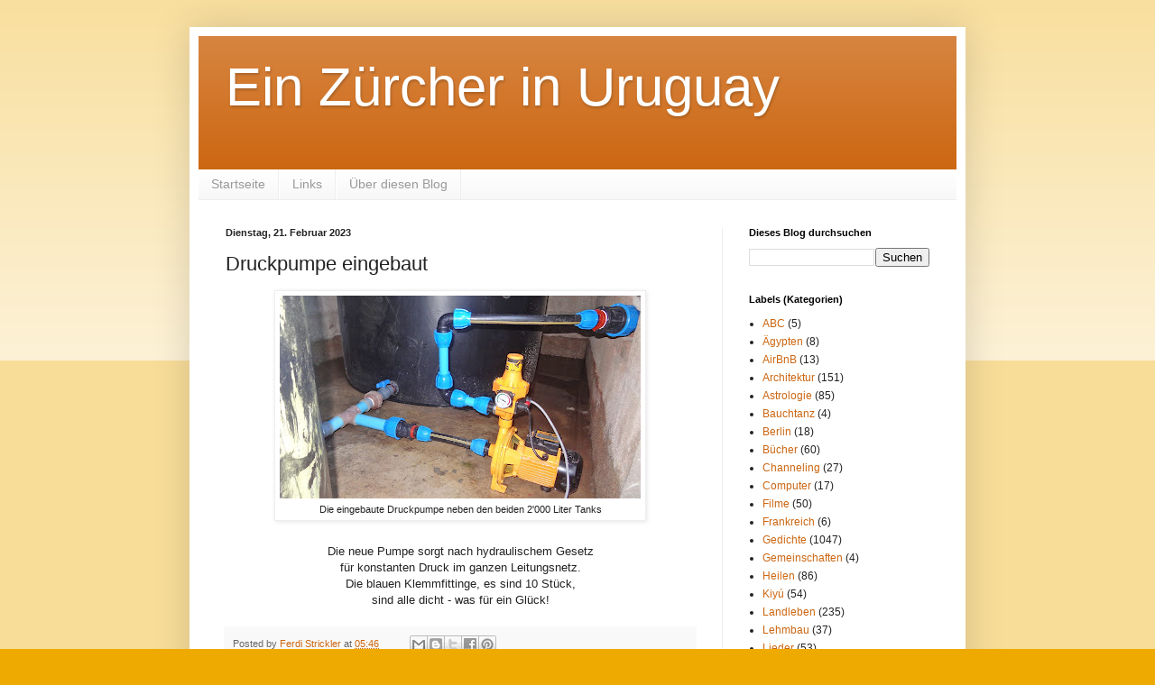

--- FILE ---
content_type: text/html; charset=UTF-8
request_url: https://zueriuruguay.blogspot.com/2023/02/druckpumpe-eingebaut.html
body_size: 11366
content:
<!DOCTYPE html>
<html class='v2' dir='ltr' lang='de'>
<head>
<link href='https://www.blogger.com/static/v1/widgets/335934321-css_bundle_v2.css' rel='stylesheet' type='text/css'/>
<meta content='width=1100' name='viewport'/>
<meta content='text/html; charset=UTF-8' http-equiv='Content-Type'/>
<meta content='blogger' name='generator'/>
<link href='https://zueriuruguay.blogspot.com/favicon.ico' rel='icon' type='image/x-icon'/>
<link href='https://zueriuruguay.blogspot.com/2023/02/druckpumpe-eingebaut.html' rel='canonical'/>
<link rel="alternate" type="application/atom+xml" title="Ein Zürcher in Uruguay - Atom" href="https://zueriuruguay.blogspot.com/feeds/posts/default" />
<link rel="alternate" type="application/rss+xml" title="Ein Zürcher in Uruguay - RSS" href="https://zueriuruguay.blogspot.com/feeds/posts/default?alt=rss" />
<link rel="service.post" type="application/atom+xml" title="Ein Zürcher in Uruguay - Atom" href="https://www.blogger.com/feeds/4914191015425277965/posts/default" />

<link rel="alternate" type="application/atom+xml" title="Ein Zürcher in Uruguay - Atom" href="https://zueriuruguay.blogspot.com/feeds/5438234097115351271/comments/default" />
<!--Can't find substitution for tag [blog.ieCssRetrofitLinks]-->
<link href='https://blogger.googleusercontent.com/img/b/R29vZ2xl/AVvXsEiuywRvStcJOTBFUs_7sLONdHhZqaip9HDHTYFPDyWz00dUqs-zWsGIdhvTIxy7aFAeSj2rxxNgm0V9HdoPl_06rdb8aXBTCvudXlCcPg9wOlLld0GACtuKatg6bAPidXAHirSfJjt-G7NClj7YXRIK2iZI8UNKYCFn6hlGGf30PH8i05Vy-sD5yLns/w400-h225/Druckpumpe.jpg' rel='image_src'/>
<meta content='https://zueriuruguay.blogspot.com/2023/02/druckpumpe-eingebaut.html' property='og:url'/>
<meta content='Druckpumpe eingebaut' property='og:title'/>
<meta content='Die eingebaute Druckpumpe neben den beiden 2&#39;000 Liter Tanks Die neue Pumpe sorgt nach hydraulischem Gesetz für konstanten Druck im ganzen L...' property='og:description'/>
<meta content='https://blogger.googleusercontent.com/img/b/R29vZ2xl/AVvXsEiuywRvStcJOTBFUs_7sLONdHhZqaip9HDHTYFPDyWz00dUqs-zWsGIdhvTIxy7aFAeSj2rxxNgm0V9HdoPl_06rdb8aXBTCvudXlCcPg9wOlLld0GACtuKatg6bAPidXAHirSfJjt-G7NClj7YXRIK2iZI8UNKYCFn6hlGGf30PH8i05Vy-sD5yLns/w1200-h630-p-k-no-nu/Druckpumpe.jpg' property='og:image'/>
<title>Ein Zürcher in Uruguay: Druckpumpe eingebaut</title>
<style id='page-skin-1' type='text/css'><!--
/*
-----------------------------------------------
Blogger Template Style
Name:     Simple
Designer: Blogger
URL:      www.blogger.com
----------------------------------------------- */
/* Content
----------------------------------------------- */
body {
font: normal normal 12px Arial, Tahoma, Helvetica, FreeSans, sans-serif;
color: #222222;
background: #eeaa00 none repeat scroll top left;
padding: 0 40px 40px 40px;
}
html body .region-inner {
min-width: 0;
max-width: 100%;
width: auto;
}
h2 {
font-size: 22px;
}
a:link {
text-decoration:none;
color: #cc6611;
}
a:visited {
text-decoration:none;
color: #888888;
}
a:hover {
text-decoration:underline;
color: #ff9900;
}
.body-fauxcolumn-outer .fauxcolumn-inner {
background: transparent url(https://resources.blogblog.com/blogblog/data/1kt/simple/body_gradient_tile_light.png) repeat scroll top left;
_background-image: none;
}
.body-fauxcolumn-outer .cap-top {
position: absolute;
z-index: 1;
height: 400px;
width: 100%;
}
.body-fauxcolumn-outer .cap-top .cap-left {
width: 100%;
background: transparent url(https://resources.blogblog.com/blogblog/data/1kt/simple/gradients_light.png) repeat-x scroll top left;
_background-image: none;
}
.content-outer {
-moz-box-shadow: 0 0 40px rgba(0, 0, 0, .15);
-webkit-box-shadow: 0 0 5px rgba(0, 0, 0, .15);
-goog-ms-box-shadow: 0 0 10px #333333;
box-shadow: 0 0 40px rgba(0, 0, 0, .15);
margin-bottom: 1px;
}
.content-inner {
padding: 10px 10px;
}
.content-inner {
background-color: #ffffff;
}
/* Header
----------------------------------------------- */
.header-outer {
background: #cc6611 url(https://resources.blogblog.com/blogblog/data/1kt/simple/gradients_light.png) repeat-x scroll 0 -400px;
_background-image: none;
}
.Header h1 {
font: normal normal 60px Arial, Tahoma, Helvetica, FreeSans, sans-serif;
color: #ffffff;
text-shadow: 1px 2px 3px rgba(0, 0, 0, .2);
}
.Header h1 a {
color: #ffffff;
}
.Header .description {
font-size: 140%;
color: #ffffff;
}
.header-inner .Header .titlewrapper {
padding: 22px 30px;
}
.header-inner .Header .descriptionwrapper {
padding: 0 30px;
}
/* Tabs
----------------------------------------------- */
.tabs-inner .section:first-child {
border-top: 0 solid #eeeeee;
}
.tabs-inner .section:first-child ul {
margin-top: -0;
border-top: 0 solid #eeeeee;
border-left: 0 solid #eeeeee;
border-right: 0 solid #eeeeee;
}
.tabs-inner .widget ul {
background: #f5f5f5 url(https://resources.blogblog.com/blogblog/data/1kt/simple/gradients_light.png) repeat-x scroll 0 -800px;
_background-image: none;
border-bottom: 1px solid #eeeeee;
margin-top: 0;
margin-left: -30px;
margin-right: -30px;
}
.tabs-inner .widget li a {
display: inline-block;
padding: .6em 1em;
font: normal normal 14px Arial, Tahoma, Helvetica, FreeSans, sans-serif;
color: #999999;
border-left: 1px solid #ffffff;
border-right: 1px solid #eeeeee;
}
.tabs-inner .widget li:first-child a {
border-left: none;
}
.tabs-inner .widget li.selected a, .tabs-inner .widget li a:hover {
color: #000000;
background-color: #eeeeee;
text-decoration: none;
}
/* Columns
----------------------------------------------- */
.main-outer {
border-top: 0 solid #eeeeee;
}
.fauxcolumn-left-outer .fauxcolumn-inner {
border-right: 1px solid #eeeeee;
}
.fauxcolumn-right-outer .fauxcolumn-inner {
border-left: 1px solid #eeeeee;
}
/* Headings
----------------------------------------------- */
div.widget > h2,
div.widget h2.title {
margin: 0 0 1em 0;
font: normal bold 11px Arial, Tahoma, Helvetica, FreeSans, sans-serif;
color: #000000;
}
/* Widgets
----------------------------------------------- */
.widget .zippy {
color: #999999;
text-shadow: 2px 2px 1px rgba(0, 0, 0, .1);
}
.widget .popular-posts ul {
list-style: none;
}
/* Posts
----------------------------------------------- */
h2.date-header {
font: normal bold 11px Arial, Tahoma, Helvetica, FreeSans, sans-serif;
}
.date-header span {
background-color: transparent;
color: #222222;
padding: inherit;
letter-spacing: inherit;
margin: inherit;
}
.main-inner {
padding-top: 30px;
padding-bottom: 30px;
}
.main-inner .column-center-inner {
padding: 0 15px;
}
.main-inner .column-center-inner .section {
margin: 0 15px;
}
.post {
margin: 0 0 25px 0;
}
h3.post-title, .comments h4 {
font: normal normal 22px Arial, Tahoma, Helvetica, FreeSans, sans-serif;
margin: .75em 0 0;
}
.post-body {
font-size: 110%;
line-height: 1.4;
position: relative;
}
.post-body img, .post-body .tr-caption-container, .Profile img, .Image img,
.BlogList .item-thumbnail img {
padding: 2px;
background: #ffffff;
border: 1px solid #eeeeee;
-moz-box-shadow: 1px 1px 5px rgba(0, 0, 0, .1);
-webkit-box-shadow: 1px 1px 5px rgba(0, 0, 0, .1);
box-shadow: 1px 1px 5px rgba(0, 0, 0, .1);
}
.post-body img, .post-body .tr-caption-container {
padding: 5px;
}
.post-body .tr-caption-container {
color: #222222;
}
.post-body .tr-caption-container img {
padding: 0;
background: transparent;
border: none;
-moz-box-shadow: 0 0 0 rgba(0, 0, 0, .1);
-webkit-box-shadow: 0 0 0 rgba(0, 0, 0, .1);
box-shadow: 0 0 0 rgba(0, 0, 0, .1);
}
.post-header {
margin: 0 0 1.5em;
line-height: 1.6;
font-size: 90%;
}
.post-footer {
margin: 20px -2px 0;
padding: 5px 10px;
color: #666666;
background-color: #f9f9f9;
border-bottom: 1px solid #eeeeee;
line-height: 1.6;
font-size: 90%;
}
#comments .comment-author {
padding-top: 1.5em;
border-top: 1px solid #eeeeee;
background-position: 0 1.5em;
}
#comments .comment-author:first-child {
padding-top: 0;
border-top: none;
}
.avatar-image-container {
margin: .2em 0 0;
}
#comments .avatar-image-container img {
border: 1px solid #eeeeee;
}
/* Comments
----------------------------------------------- */
.comments .comments-content .icon.blog-author {
background-repeat: no-repeat;
background-image: url([data-uri]);
}
.comments .comments-content .loadmore a {
border-top: 1px solid #999999;
border-bottom: 1px solid #999999;
}
.comments .comment-thread.inline-thread {
background-color: #f9f9f9;
}
.comments .continue {
border-top: 2px solid #999999;
}
/* Accents
---------------------------------------------- */
.section-columns td.columns-cell {
border-left: 1px solid #eeeeee;
}
.blog-pager {
background: transparent none no-repeat scroll top center;
}
.blog-pager-older-link, .home-link,
.blog-pager-newer-link {
background-color: #ffffff;
padding: 5px;
}
.footer-outer {
border-top: 0 dashed #bbbbbb;
}
/* Mobile
----------------------------------------------- */
body.mobile  {
background-size: auto;
}
.mobile .body-fauxcolumn-outer {
background: transparent none repeat scroll top left;
}
.mobile .body-fauxcolumn-outer .cap-top {
background-size: 100% auto;
}
.mobile .content-outer {
-webkit-box-shadow: 0 0 3px rgba(0, 0, 0, .15);
box-shadow: 0 0 3px rgba(0, 0, 0, .15);
}
.mobile .tabs-inner .widget ul {
margin-left: 0;
margin-right: 0;
}
.mobile .post {
margin: 0;
}
.mobile .main-inner .column-center-inner .section {
margin: 0;
}
.mobile .date-header span {
padding: 0.1em 10px;
margin: 0 -10px;
}
.mobile h3.post-title {
margin: 0;
}
.mobile .blog-pager {
background: transparent none no-repeat scroll top center;
}
.mobile .footer-outer {
border-top: none;
}
.mobile .main-inner, .mobile .footer-inner {
background-color: #ffffff;
}
.mobile-index-contents {
color: #222222;
}
.mobile-link-button {
background-color: #cc6611;
}
.mobile-link-button a:link, .mobile-link-button a:visited {
color: #ffffff;
}
.mobile .tabs-inner .section:first-child {
border-top: none;
}
.mobile .tabs-inner .PageList .widget-content {
background-color: #eeeeee;
color: #000000;
border-top: 1px solid #eeeeee;
border-bottom: 1px solid #eeeeee;
}
.mobile .tabs-inner .PageList .widget-content .pagelist-arrow {
border-left: 1px solid #eeeeee;
}

--></style>
<style id='template-skin-1' type='text/css'><!--
body {
min-width: 860px;
}
.content-outer, .content-fauxcolumn-outer, .region-inner {
min-width: 860px;
max-width: 860px;
_width: 860px;
}
.main-inner .columns {
padding-left: 0px;
padding-right: 260px;
}
.main-inner .fauxcolumn-center-outer {
left: 0px;
right: 260px;
/* IE6 does not respect left and right together */
_width: expression(this.parentNode.offsetWidth -
parseInt("0px") -
parseInt("260px") + 'px');
}
.main-inner .fauxcolumn-left-outer {
width: 0px;
}
.main-inner .fauxcolumn-right-outer {
width: 260px;
}
.main-inner .column-left-outer {
width: 0px;
right: 100%;
margin-left: -0px;
}
.main-inner .column-right-outer {
width: 260px;
margin-right: -260px;
}
#layout {
min-width: 0;
}
#layout .content-outer {
min-width: 0;
width: 800px;
}
#layout .region-inner {
min-width: 0;
width: auto;
}
body#layout div.add_widget {
padding: 8px;
}
body#layout div.add_widget a {
margin-left: 32px;
}
--></style>
<link href='https://www.blogger.com/dyn-css/authorization.css?targetBlogID=4914191015425277965&amp;zx=9f5ed96d-8d67-41a9-961e-d81548cc09f2' media='none' onload='if(media!=&#39;all&#39;)media=&#39;all&#39;' rel='stylesheet'/><noscript><link href='https://www.blogger.com/dyn-css/authorization.css?targetBlogID=4914191015425277965&amp;zx=9f5ed96d-8d67-41a9-961e-d81548cc09f2' rel='stylesheet'/></noscript>
<meta name='google-adsense-platform-account' content='ca-host-pub-1556223355139109'/>
<meta name='google-adsense-platform-domain' content='blogspot.com'/>

</head>
<body class='loading variant-bold'>
<div class='navbar no-items section' id='navbar' name='Navbar'>
</div>
<div class='body-fauxcolumns'>
<div class='fauxcolumn-outer body-fauxcolumn-outer'>
<div class='cap-top'>
<div class='cap-left'></div>
<div class='cap-right'></div>
</div>
<div class='fauxborder-left'>
<div class='fauxborder-right'></div>
<div class='fauxcolumn-inner'>
</div>
</div>
<div class='cap-bottom'>
<div class='cap-left'></div>
<div class='cap-right'></div>
</div>
</div>
</div>
<div class='content'>
<div class='content-fauxcolumns'>
<div class='fauxcolumn-outer content-fauxcolumn-outer'>
<div class='cap-top'>
<div class='cap-left'></div>
<div class='cap-right'></div>
</div>
<div class='fauxborder-left'>
<div class='fauxborder-right'></div>
<div class='fauxcolumn-inner'>
</div>
</div>
<div class='cap-bottom'>
<div class='cap-left'></div>
<div class='cap-right'></div>
</div>
</div>
</div>
<div class='content-outer'>
<div class='content-cap-top cap-top'>
<div class='cap-left'></div>
<div class='cap-right'></div>
</div>
<div class='fauxborder-left content-fauxborder-left'>
<div class='fauxborder-right content-fauxborder-right'></div>
<div class='content-inner'>
<header>
<div class='header-outer'>
<div class='header-cap-top cap-top'>
<div class='cap-left'></div>
<div class='cap-right'></div>
</div>
<div class='fauxborder-left header-fauxborder-left'>
<div class='fauxborder-right header-fauxborder-right'></div>
<div class='region-inner header-inner'>
<div class='header section' id='header' name='Header'><div class='widget Header' data-version='1' id='Header1'>
<div id='header-inner'>
<div class='titlewrapper'>
<h1 class='title'>
<a href='https://zueriuruguay.blogspot.com/'>
Ein Zürcher in Uruguay
</a>
</h1>
</div>
<div class='descriptionwrapper'>
<p class='description'><span>
</span></p>
</div>
</div>
</div></div>
</div>
</div>
<div class='header-cap-bottom cap-bottom'>
<div class='cap-left'></div>
<div class='cap-right'></div>
</div>
</div>
</header>
<div class='tabs-outer'>
<div class='tabs-cap-top cap-top'>
<div class='cap-left'></div>
<div class='cap-right'></div>
</div>
<div class='fauxborder-left tabs-fauxborder-left'>
<div class='fauxborder-right tabs-fauxborder-right'></div>
<div class='region-inner tabs-inner'>
<div class='tabs section' id='crosscol' name='Spaltenübergreifend'><div class='widget PageList' data-version='1' id='PageList1'>
<h2>Seiten</h2>
<div class='widget-content'>
<ul>
<li>
<a href='https://zueriuruguay.blogspot.com/'>Startseite</a>
</li>
<li>
<a href='https://zueriuruguay.blogspot.com/p/blog-page.html'>Links</a>
</li>
<li>
<a href='https://zueriuruguay.blogspot.com/p/blog-page_4.html'>Über diesen Blog</a>
</li>
</ul>
<div class='clear'></div>
</div>
</div></div>
<div class='tabs no-items section' id='crosscol-overflow' name='Cross-Column 2'></div>
</div>
</div>
<div class='tabs-cap-bottom cap-bottom'>
<div class='cap-left'></div>
<div class='cap-right'></div>
</div>
</div>
<div class='main-outer'>
<div class='main-cap-top cap-top'>
<div class='cap-left'></div>
<div class='cap-right'></div>
</div>
<div class='fauxborder-left main-fauxborder-left'>
<div class='fauxborder-right main-fauxborder-right'></div>
<div class='region-inner main-inner'>
<div class='columns fauxcolumns'>
<div class='fauxcolumn-outer fauxcolumn-center-outer'>
<div class='cap-top'>
<div class='cap-left'></div>
<div class='cap-right'></div>
</div>
<div class='fauxborder-left'>
<div class='fauxborder-right'></div>
<div class='fauxcolumn-inner'>
</div>
</div>
<div class='cap-bottom'>
<div class='cap-left'></div>
<div class='cap-right'></div>
</div>
</div>
<div class='fauxcolumn-outer fauxcolumn-left-outer'>
<div class='cap-top'>
<div class='cap-left'></div>
<div class='cap-right'></div>
</div>
<div class='fauxborder-left'>
<div class='fauxborder-right'></div>
<div class='fauxcolumn-inner'>
</div>
</div>
<div class='cap-bottom'>
<div class='cap-left'></div>
<div class='cap-right'></div>
</div>
</div>
<div class='fauxcolumn-outer fauxcolumn-right-outer'>
<div class='cap-top'>
<div class='cap-left'></div>
<div class='cap-right'></div>
</div>
<div class='fauxborder-left'>
<div class='fauxborder-right'></div>
<div class='fauxcolumn-inner'>
</div>
</div>
<div class='cap-bottom'>
<div class='cap-left'></div>
<div class='cap-right'></div>
</div>
</div>
<!-- corrects IE6 width calculation -->
<div class='columns-inner'>
<div class='column-center-outer'>
<div class='column-center-inner'>
<div class='main section' id='main' name='Hauptbereich'><div class='widget Blog' data-version='1' id='Blog1'>
<div class='blog-posts hfeed'>

          <div class="date-outer">
        
<h2 class='date-header'><span>Dienstag, 21. Februar 2023</span></h2>

          <div class="date-posts">
        
<div class='post-outer'>
<div class='post hentry uncustomized-post-template' itemprop='blogPost' itemscope='itemscope' itemtype='http://schema.org/BlogPosting'>
<meta content='https://blogger.googleusercontent.com/img/b/R29vZ2xl/AVvXsEiuywRvStcJOTBFUs_7sLONdHhZqaip9HDHTYFPDyWz00dUqs-zWsGIdhvTIxy7aFAeSj2rxxNgm0V9HdoPl_06rdb8aXBTCvudXlCcPg9wOlLld0GACtuKatg6bAPidXAHirSfJjt-G7NClj7YXRIK2iZI8UNKYCFn6hlGGf30PH8i05Vy-sD5yLns/w400-h225/Druckpumpe.jpg' itemprop='image_url'/>
<meta content='4914191015425277965' itemprop='blogId'/>
<meta content='5438234097115351271' itemprop='postId'/>
<a name='5438234097115351271'></a>
<h3 class='post-title entry-title' itemprop='name'>
Druckpumpe eingebaut
</h3>
<div class='post-header'>
<div class='post-header-line-1'></div>
</div>
<div class='post-body entry-content' id='post-body-5438234097115351271' itemprop='description articleBody'>
<div><table align="center" cellpadding="0" cellspacing="0" class="tr-caption-container" style="margin-left: auto; margin-right: auto;"><tbody><tr><td style="text-align: center;"><a href="https://blogger.googleusercontent.com/img/b/R29vZ2xl/AVvXsEiuywRvStcJOTBFUs_7sLONdHhZqaip9HDHTYFPDyWz00dUqs-zWsGIdhvTIxy7aFAeSj2rxxNgm0V9HdoPl_06rdb8aXBTCvudXlCcPg9wOlLld0GACtuKatg6bAPidXAHirSfJjt-G7NClj7YXRIK2iZI8UNKYCFn6hlGGf30PH8i05Vy-sD5yLns/s1920/Druckpumpe.jpg" style="margin-left: auto; margin-right: auto;"><img border="0" data-original-height="1080" data-original-width="1920" height="225" src="https://blogger.googleusercontent.com/img/b/R29vZ2xl/AVvXsEiuywRvStcJOTBFUs_7sLONdHhZqaip9HDHTYFPDyWz00dUqs-zWsGIdhvTIxy7aFAeSj2rxxNgm0V9HdoPl_06rdb8aXBTCvudXlCcPg9wOlLld0GACtuKatg6bAPidXAHirSfJjt-G7NClj7YXRIK2iZI8UNKYCFn6hlGGf30PH8i05Vy-sD5yLns/w400-h225/Druckpumpe.jpg" width="400" /></a></td></tr><tr><td class="tr-caption" style="text-align: center;">Die eingebaute Druckpumpe neben den beiden 2'000 Liter Tanks<br /></td></tr></tbody></table><br /></div><div style="text-align: center;">Die neue Pumpe sorgt nach hydraulischem Gesetz<br />für konstanten Druck im ganzen Leitungsnetz.<br />Die blauen Klemmfittinge, es sind 10 Stück,<br />sind alle dicht - was für ein Glück!<br /></div><div><p></p></div>
<div style='clear: both;'></div>
</div>
<div class='post-footer'>
<div class='post-footer-line post-footer-line-1'>
<span class='post-author vcard'>
Posted by
<span class='fn' itemprop='author' itemscope='itemscope' itemtype='http://schema.org/Person'>
<meta content='https://www.blogger.com/profile/03898855366149446495' itemprop='url'/>
<a class='g-profile' href='https://www.blogger.com/profile/03898855366149446495' rel='author' title='author profile'>
<span itemprop='name'>Ferdi Strickler</span>
</a>
</span>
</span>
<span class='post-timestamp'>
at
<meta content='https://zueriuruguay.blogspot.com/2023/02/druckpumpe-eingebaut.html' itemprop='url'/>
<a class='timestamp-link' href='https://zueriuruguay.blogspot.com/2023/02/druckpumpe-eingebaut.html' rel='bookmark' title='permanent link'><abbr class='published' itemprop='datePublished' title='2023-02-21T05:46:00-03:00'>05:46</abbr></a>
</span>
<span class='post-comment-link'>
</span>
<span class='post-icons'>
</span>
<div class='post-share-buttons goog-inline-block'>
<a class='goog-inline-block share-button sb-email' href='https://www.blogger.com/share-post.g?blogID=4914191015425277965&postID=5438234097115351271&target=email' target='_blank' title='Diesen Post per E-Mail versenden'><span class='share-button-link-text'>Diesen Post per E-Mail versenden</span></a><a class='goog-inline-block share-button sb-blog' href='https://www.blogger.com/share-post.g?blogID=4914191015425277965&postID=5438234097115351271&target=blog' onclick='window.open(this.href, "_blank", "height=270,width=475"); return false;' target='_blank' title='BlogThis!'><span class='share-button-link-text'>BlogThis!</span></a><a class='goog-inline-block share-button sb-twitter' href='https://www.blogger.com/share-post.g?blogID=4914191015425277965&postID=5438234097115351271&target=twitter' target='_blank' title='Auf X teilen'><span class='share-button-link-text'>Auf X teilen</span></a><a class='goog-inline-block share-button sb-facebook' href='https://www.blogger.com/share-post.g?blogID=4914191015425277965&postID=5438234097115351271&target=facebook' onclick='window.open(this.href, "_blank", "height=430,width=640"); return false;' target='_blank' title='In Facebook freigeben'><span class='share-button-link-text'>In Facebook freigeben</span></a><a class='goog-inline-block share-button sb-pinterest' href='https://www.blogger.com/share-post.g?blogID=4914191015425277965&postID=5438234097115351271&target=pinterest' target='_blank' title='Auf Pinterest teilen'><span class='share-button-link-text'>Auf Pinterest teilen</span></a>
</div>
</div>
<div class='post-footer-line post-footer-line-2'>
<span class='post-labels'>
</span>
</div>
<div class='post-footer-line post-footer-line-3'>
<span class='post-location'>
</span>
</div>
</div>
</div>
<div class='comments' id='comments'>
<a name='comments'></a>
<h4>Keine Kommentare:</h4>
<div id='Blog1_comments-block-wrapper'>
<dl class='avatar-comment-indent' id='comments-block'>
</dl>
</div>
<p class='comment-footer'>
<div class='comment-form'>
<a name='comment-form'></a>
<h4 id='comment-post-message'>Kommentar veröffentlichen</h4>
<p>
</p>
<a href='https://www.blogger.com/comment/frame/4914191015425277965?po=5438234097115351271&hl=de&saa=85391&origin=https://zueriuruguay.blogspot.com' id='comment-editor-src'></a>
<iframe allowtransparency='true' class='blogger-iframe-colorize blogger-comment-from-post' frameborder='0' height='410px' id='comment-editor' name='comment-editor' src='' width='100%'></iframe>
<script src='https://www.blogger.com/static/v1/jsbin/2830521187-comment_from_post_iframe.js' type='text/javascript'></script>
<script type='text/javascript'>
      BLOG_CMT_createIframe('https://www.blogger.com/rpc_relay.html');
    </script>
</div>
</p>
</div>
</div>

        </div></div>
      
</div>
<div class='blog-pager' id='blog-pager'>
<span id='blog-pager-newer-link'>
<a class='blog-pager-newer-link' href='https://zueriuruguay.blogspot.com/2023/02/polines-de-eucalipto.html' id='Blog1_blog-pager-newer-link' title='Neuerer Post'>Neuerer Post</a>
</span>
<span id='blog-pager-older-link'>
<a class='blog-pager-older-link' href='https://zueriuruguay.blogspot.com/2023/02/tieftrancemedium-beatrice-brunner.html' id='Blog1_blog-pager-older-link' title='Älterer Post'>Älterer Post</a>
</span>
<a class='home-link' href='https://zueriuruguay.blogspot.com/'>Startseite</a>
</div>
<div class='clear'></div>
<div class='post-feeds'>
<div class='feed-links'>
Abonnieren
<a class='feed-link' href='https://zueriuruguay.blogspot.com/feeds/5438234097115351271/comments/default' target='_blank' type='application/atom+xml'>Kommentare zum Post (Atom)</a>
</div>
</div>
</div></div>
</div>
</div>
<div class='column-left-outer'>
<div class='column-left-inner'>
<aside>
</aside>
</div>
</div>
<div class='column-right-outer'>
<div class='column-right-inner'>
<aside>
<div class='sidebar section' id='sidebar-right-1'><div class='widget BlogSearch' data-version='1' id='BlogSearch1'>
<h2 class='title'>Dieses Blog durchsuchen</h2>
<div class='widget-content'>
<div id='BlogSearch1_form'>
<form action='https://zueriuruguay.blogspot.com/search' class='gsc-search-box' target='_top'>
<table cellpadding='0' cellspacing='0' class='gsc-search-box'>
<tbody>
<tr>
<td class='gsc-input'>
<input autocomplete='off' class='gsc-input' name='q' size='10' title='search' type='text' value=''/>
</td>
<td class='gsc-search-button'>
<input class='gsc-search-button' title='search' type='submit' value='Suchen'/>
</td>
</tr>
</tbody>
</table>
</form>
</div>
</div>
<div class='clear'></div>
</div><div class='widget Label' data-version='1' id='Label1'>
<h2>Labels (Kategorien)</h2>
<div class='widget-content list-label-widget-content'>
<ul>
<li>
<a dir='ltr' href='https://zueriuruguay.blogspot.com/search/label/ABC'>ABC</a>
<span dir='ltr'>(5)</span>
</li>
<li>
<a dir='ltr' href='https://zueriuruguay.blogspot.com/search/label/%C3%84gypten'>Ägypten</a>
<span dir='ltr'>(8)</span>
</li>
<li>
<a dir='ltr' href='https://zueriuruguay.blogspot.com/search/label/AirBnB'>AirBnB</a>
<span dir='ltr'>(13)</span>
</li>
<li>
<a dir='ltr' href='https://zueriuruguay.blogspot.com/search/label/Architektur'>Architektur</a>
<span dir='ltr'>(151)</span>
</li>
<li>
<a dir='ltr' href='https://zueriuruguay.blogspot.com/search/label/Astrologie'>Astrologie</a>
<span dir='ltr'>(85)</span>
</li>
<li>
<a dir='ltr' href='https://zueriuruguay.blogspot.com/search/label/Bauchtanz'>Bauchtanz</a>
<span dir='ltr'>(4)</span>
</li>
<li>
<a dir='ltr' href='https://zueriuruguay.blogspot.com/search/label/Berlin'>Berlin</a>
<span dir='ltr'>(18)</span>
</li>
<li>
<a dir='ltr' href='https://zueriuruguay.blogspot.com/search/label/B%C3%BCcher'>Bücher</a>
<span dir='ltr'>(60)</span>
</li>
<li>
<a dir='ltr' href='https://zueriuruguay.blogspot.com/search/label/Channeling'>Channeling</a>
<span dir='ltr'>(27)</span>
</li>
<li>
<a dir='ltr' href='https://zueriuruguay.blogspot.com/search/label/Computer'>Computer</a>
<span dir='ltr'>(17)</span>
</li>
<li>
<a dir='ltr' href='https://zueriuruguay.blogspot.com/search/label/Filme'>Filme</a>
<span dir='ltr'>(50)</span>
</li>
<li>
<a dir='ltr' href='https://zueriuruguay.blogspot.com/search/label/Frankreich'>Frankreich</a>
<span dir='ltr'>(6)</span>
</li>
<li>
<a dir='ltr' href='https://zueriuruguay.blogspot.com/search/label/Gedichte'>Gedichte</a>
<span dir='ltr'>(1047)</span>
</li>
<li>
<a dir='ltr' href='https://zueriuruguay.blogspot.com/search/label/Gemeinschaften'>Gemeinschaften</a>
<span dir='ltr'>(4)</span>
</li>
<li>
<a dir='ltr' href='https://zueriuruguay.blogspot.com/search/label/Heilen'>Heilen</a>
<span dir='ltr'>(86)</span>
</li>
<li>
<a dir='ltr' href='https://zueriuruguay.blogspot.com/search/label/Kiy%C3%BA'>Kiyú</a>
<span dir='ltr'>(54)</span>
</li>
<li>
<a dir='ltr' href='https://zueriuruguay.blogspot.com/search/label/Landleben'>Landleben</a>
<span dir='ltr'>(235)</span>
</li>
<li>
<a dir='ltr' href='https://zueriuruguay.blogspot.com/search/label/Lehmbau'>Lehmbau</a>
<span dir='ltr'>(37)</span>
</li>
<li>
<a dir='ltr' href='https://zueriuruguay.blogspot.com/search/label/Lieder'>Lieder</a>
<span dir='ltr'>(53)</span>
</li>
<li>
<a dir='ltr' href='https://zueriuruguay.blogspot.com/search/label/M%C3%A4rli%20fum%20Ferdi'>Märli fum Ferdi</a>
<span dir='ltr'>(9)</span>
</li>
<li>
<a dir='ltr' href='https://zueriuruguay.blogspot.com/search/label/Meme'>Meme</a>
<span dir='ltr'>(11)</span>
</li>
<li>
<a dir='ltr' href='https://zueriuruguay.blogspot.com/search/label/Mexiko'>Mexiko</a>
<span dir='ltr'>(8)</span>
</li>
<li>
<a dir='ltr' href='https://zueriuruguay.blogspot.com/search/label/Montevideo'>Montevideo</a>
<span dir='ltr'>(35)</span>
</li>
<li>
<a dir='ltr' href='https://zueriuruguay.blogspot.com/search/label/Musik'>Musik</a>
<span dir='ltr'>(30)</span>
</li>
<li>
<a dir='ltr' href='https://zueriuruguay.blogspot.com/search/label/Permakultur'>Permakultur</a>
<span dir='ltr'>(150)</span>
</li>
<li>
<a dir='ltr' href='https://zueriuruguay.blogspot.com/search/label/Pflanzen'>Pflanzen</a>
<span dir='ltr'>(91)</span>
</li>
<li>
<a dir='ltr' href='https://zueriuruguay.blogspot.com/search/label/Philosophie'>Philosophie</a>
<span dir='ltr'>(241)</span>
</li>
<li>
<a dir='ltr' href='https://zueriuruguay.blogspot.com/search/label/Restaurant'>Restaurant</a>
<span dir='ltr'>(40)</span>
</li>
<li>
<a dir='ltr' href='https://zueriuruguay.blogspot.com/search/label/Rezepte'>Rezepte</a>
<span dir='ltr'>(42)</span>
</li>
<li>
<a dir='ltr' href='https://zueriuruguay.blogspot.com/search/label/Schweiz'>Schweiz</a>
<span dir='ltr'>(25)</span>
</li>
<li>
<a dir='ltr' href='https://zueriuruguay.blogspot.com/search/label/Spanisch'>Spanisch</a>
<span dir='ltr'>(15)</span>
</li>
<li>
<a dir='ltr' href='https://zueriuruguay.blogspot.com/search/label/Tanzen'>Tanzen</a>
<span dir='ltr'>(22)</span>
</li>
<li>
<a dir='ltr' href='https://zueriuruguay.blogspot.com/search/label/Technik'>Technik</a>
<span dir='ltr'>(240)</span>
</li>
<li>
<a dir='ltr' href='https://zueriuruguay.blogspot.com/search/label/Tr%C3%A4ume'>Träume</a>
<span dir='ltr'>(24)</span>
</li>
<li>
<a dir='ltr' href='https://zueriuruguay.blogspot.com/search/label/Uruguay'>Uruguay</a>
<span dir='ltr'>(72)</span>
</li>
<li>
<a dir='ltr' href='https://zueriuruguay.blogspot.com/search/label/USA'>USA</a>
<span dir='ltr'>(9)</span>
</li>
<li>
<a dir='ltr' href='https://zueriuruguay.blogspot.com/search/label/Verschw%C3%B6rungstheorie'>Verschwörungstheorie</a>
<span dir='ltr'>(32)</span>
</li>
<li>
<a dir='ltr' href='https://zueriuruguay.blogspot.com/search/label/WorkAway'>WorkAway</a>
<span dir='ltr'>(30)</span>
</li>
<li>
<a dir='ltr' href='https://zueriuruguay.blogspot.com/search/label/Yoga'>Yoga</a>
<span dir='ltr'>(30)</span>
</li>
<li>
<a dir='ltr' href='https://zueriuruguay.blogspot.com/search/label/Z%C3%BCrich'>Zürich</a>
<span dir='ltr'>(26)</span>
</li>
</ul>
<div class='clear'></div>
</div>
</div><div class='widget BlogArchive' data-version='1' id='BlogArchive1'>
<h2>Blog-Archiv</h2>
<div class='widget-content'>
<div id='ArchiveList'>
<div id='BlogArchive1_ArchiveList'>
<ul class='hierarchy'>
<li class='archivedate collapsed'>
<a class='toggle' href='javascript:void(0)'>
<span class='zippy'>

        &#9658;&#160;
      
</span>
</a>
<a class='post-count-link' href='https://zueriuruguay.blogspot.com/2026/'>
2026
</a>
<span class='post-count' dir='ltr'>(4)</span>
<ul class='hierarchy'>
<li class='archivedate collapsed'>
<a class='toggle' href='javascript:void(0)'>
<span class='zippy'>

        &#9658;&#160;
      
</span>
</a>
<a class='post-count-link' href='https://zueriuruguay.blogspot.com/2026/01/'>
Januar 2026
</a>
<span class='post-count' dir='ltr'>(4)</span>
</li>
</ul>
</li>
</ul>
<ul class='hierarchy'>
<li class='archivedate collapsed'>
<a class='toggle' href='javascript:void(0)'>
<span class='zippy'>

        &#9658;&#160;
      
</span>
</a>
<a class='post-count-link' href='https://zueriuruguay.blogspot.com/2025/'>
2025
</a>
<span class='post-count' dir='ltr'>(126)</span>
<ul class='hierarchy'>
<li class='archivedate collapsed'>
<a class='toggle' href='javascript:void(0)'>
<span class='zippy'>

        &#9658;&#160;
      
</span>
</a>
<a class='post-count-link' href='https://zueriuruguay.blogspot.com/2025/12/'>
Dezember 2025
</a>
<span class='post-count' dir='ltr'>(8)</span>
</li>
</ul>
<ul class='hierarchy'>
<li class='archivedate collapsed'>
<a class='toggle' href='javascript:void(0)'>
<span class='zippy'>

        &#9658;&#160;
      
</span>
</a>
<a class='post-count-link' href='https://zueriuruguay.blogspot.com/2025/11/'>
November 2025
</a>
<span class='post-count' dir='ltr'>(10)</span>
</li>
</ul>
<ul class='hierarchy'>
<li class='archivedate collapsed'>
<a class='toggle' href='javascript:void(0)'>
<span class='zippy'>

        &#9658;&#160;
      
</span>
</a>
<a class='post-count-link' href='https://zueriuruguay.blogspot.com/2025/10/'>
Oktober 2025
</a>
<span class='post-count' dir='ltr'>(12)</span>
</li>
</ul>
<ul class='hierarchy'>
<li class='archivedate collapsed'>
<a class='toggle' href='javascript:void(0)'>
<span class='zippy'>

        &#9658;&#160;
      
</span>
</a>
<a class='post-count-link' href='https://zueriuruguay.blogspot.com/2025/09/'>
September 2025
</a>
<span class='post-count' dir='ltr'>(14)</span>
</li>
</ul>
<ul class='hierarchy'>
<li class='archivedate collapsed'>
<a class='toggle' href='javascript:void(0)'>
<span class='zippy'>

        &#9658;&#160;
      
</span>
</a>
<a class='post-count-link' href='https://zueriuruguay.blogspot.com/2025/08/'>
August 2025
</a>
<span class='post-count' dir='ltr'>(8)</span>
</li>
</ul>
<ul class='hierarchy'>
<li class='archivedate collapsed'>
<a class='toggle' href='javascript:void(0)'>
<span class='zippy'>

        &#9658;&#160;
      
</span>
</a>
<a class='post-count-link' href='https://zueriuruguay.blogspot.com/2025/07/'>
Juli 2025
</a>
<span class='post-count' dir='ltr'>(9)</span>
</li>
</ul>
<ul class='hierarchy'>
<li class='archivedate collapsed'>
<a class='toggle' href='javascript:void(0)'>
<span class='zippy'>

        &#9658;&#160;
      
</span>
</a>
<a class='post-count-link' href='https://zueriuruguay.blogspot.com/2025/06/'>
Juni 2025
</a>
<span class='post-count' dir='ltr'>(15)</span>
</li>
</ul>
<ul class='hierarchy'>
<li class='archivedate collapsed'>
<a class='toggle' href='javascript:void(0)'>
<span class='zippy'>

        &#9658;&#160;
      
</span>
</a>
<a class='post-count-link' href='https://zueriuruguay.blogspot.com/2025/05/'>
Mai 2025
</a>
<span class='post-count' dir='ltr'>(12)</span>
</li>
</ul>
<ul class='hierarchy'>
<li class='archivedate collapsed'>
<a class='toggle' href='javascript:void(0)'>
<span class='zippy'>

        &#9658;&#160;
      
</span>
</a>
<a class='post-count-link' href='https://zueriuruguay.blogspot.com/2025/04/'>
April 2025
</a>
<span class='post-count' dir='ltr'>(11)</span>
</li>
</ul>
<ul class='hierarchy'>
<li class='archivedate collapsed'>
<a class='toggle' href='javascript:void(0)'>
<span class='zippy'>

        &#9658;&#160;
      
</span>
</a>
<a class='post-count-link' href='https://zueriuruguay.blogspot.com/2025/03/'>
März 2025
</a>
<span class='post-count' dir='ltr'>(9)</span>
</li>
</ul>
<ul class='hierarchy'>
<li class='archivedate collapsed'>
<a class='toggle' href='javascript:void(0)'>
<span class='zippy'>

        &#9658;&#160;
      
</span>
</a>
<a class='post-count-link' href='https://zueriuruguay.blogspot.com/2025/02/'>
Februar 2025
</a>
<span class='post-count' dir='ltr'>(10)</span>
</li>
</ul>
<ul class='hierarchy'>
<li class='archivedate collapsed'>
<a class='toggle' href='javascript:void(0)'>
<span class='zippy'>

        &#9658;&#160;
      
</span>
</a>
<a class='post-count-link' href='https://zueriuruguay.blogspot.com/2025/01/'>
Januar 2025
</a>
<span class='post-count' dir='ltr'>(8)</span>
</li>
</ul>
</li>
</ul>
<ul class='hierarchy'>
<li class='archivedate collapsed'>
<a class='toggle' href='javascript:void(0)'>
<span class='zippy'>

        &#9658;&#160;
      
</span>
</a>
<a class='post-count-link' href='https://zueriuruguay.blogspot.com/2024/'>
2024
</a>
<span class='post-count' dir='ltr'>(88)</span>
<ul class='hierarchy'>
<li class='archivedate collapsed'>
<a class='toggle' href='javascript:void(0)'>
<span class='zippy'>

        &#9658;&#160;
      
</span>
</a>
<a class='post-count-link' href='https://zueriuruguay.blogspot.com/2024/12/'>
Dezember 2024
</a>
<span class='post-count' dir='ltr'>(14)</span>
</li>
</ul>
<ul class='hierarchy'>
<li class='archivedate collapsed'>
<a class='toggle' href='javascript:void(0)'>
<span class='zippy'>

        &#9658;&#160;
      
</span>
</a>
<a class='post-count-link' href='https://zueriuruguay.blogspot.com/2024/11/'>
November 2024
</a>
<span class='post-count' dir='ltr'>(8)</span>
</li>
</ul>
<ul class='hierarchy'>
<li class='archivedate collapsed'>
<a class='toggle' href='javascript:void(0)'>
<span class='zippy'>

        &#9658;&#160;
      
</span>
</a>
<a class='post-count-link' href='https://zueriuruguay.blogspot.com/2024/10/'>
Oktober 2024
</a>
<span class='post-count' dir='ltr'>(15)</span>
</li>
</ul>
<ul class='hierarchy'>
<li class='archivedate collapsed'>
<a class='toggle' href='javascript:void(0)'>
<span class='zippy'>

        &#9658;&#160;
      
</span>
</a>
<a class='post-count-link' href='https://zueriuruguay.blogspot.com/2024/09/'>
September 2024
</a>
<span class='post-count' dir='ltr'>(16)</span>
</li>
</ul>
<ul class='hierarchy'>
<li class='archivedate collapsed'>
<a class='toggle' href='javascript:void(0)'>
<span class='zippy'>

        &#9658;&#160;
      
</span>
</a>
<a class='post-count-link' href='https://zueriuruguay.blogspot.com/2024/08/'>
August 2024
</a>
<span class='post-count' dir='ltr'>(5)</span>
</li>
</ul>
<ul class='hierarchy'>
<li class='archivedate collapsed'>
<a class='toggle' href='javascript:void(0)'>
<span class='zippy'>

        &#9658;&#160;
      
</span>
</a>
<a class='post-count-link' href='https://zueriuruguay.blogspot.com/2024/07/'>
Juli 2024
</a>
<span class='post-count' dir='ltr'>(15)</span>
</li>
</ul>
<ul class='hierarchy'>
<li class='archivedate collapsed'>
<a class='toggle' href='javascript:void(0)'>
<span class='zippy'>

        &#9658;&#160;
      
</span>
</a>
<a class='post-count-link' href='https://zueriuruguay.blogspot.com/2024/06/'>
Juni 2024
</a>
<span class='post-count' dir='ltr'>(4)</span>
</li>
</ul>
<ul class='hierarchy'>
<li class='archivedate collapsed'>
<a class='toggle' href='javascript:void(0)'>
<span class='zippy'>

        &#9658;&#160;
      
</span>
</a>
<a class='post-count-link' href='https://zueriuruguay.blogspot.com/2024/04/'>
April 2024
</a>
<span class='post-count' dir='ltr'>(1)</span>
</li>
</ul>
<ul class='hierarchy'>
<li class='archivedate collapsed'>
<a class='toggle' href='javascript:void(0)'>
<span class='zippy'>

        &#9658;&#160;
      
</span>
</a>
<a class='post-count-link' href='https://zueriuruguay.blogspot.com/2024/02/'>
Februar 2024
</a>
<span class='post-count' dir='ltr'>(9)</span>
</li>
</ul>
<ul class='hierarchy'>
<li class='archivedate collapsed'>
<a class='toggle' href='javascript:void(0)'>
<span class='zippy'>

        &#9658;&#160;
      
</span>
</a>
<a class='post-count-link' href='https://zueriuruguay.blogspot.com/2024/01/'>
Januar 2024
</a>
<span class='post-count' dir='ltr'>(1)</span>
</li>
</ul>
</li>
</ul>
<ul class='hierarchy'>
<li class='archivedate expanded'>
<a class='toggle' href='javascript:void(0)'>
<span class='zippy toggle-open'>

        &#9660;&#160;
      
</span>
</a>
<a class='post-count-link' href='https://zueriuruguay.blogspot.com/2023/'>
2023
</a>
<span class='post-count' dir='ltr'>(106)</span>
<ul class='hierarchy'>
<li class='archivedate collapsed'>
<a class='toggle' href='javascript:void(0)'>
<span class='zippy'>

        &#9658;&#160;
      
</span>
</a>
<a class='post-count-link' href='https://zueriuruguay.blogspot.com/2023/12/'>
Dezember 2023
</a>
<span class='post-count' dir='ltr'>(1)</span>
</li>
</ul>
<ul class='hierarchy'>
<li class='archivedate collapsed'>
<a class='toggle' href='javascript:void(0)'>
<span class='zippy'>

        &#9658;&#160;
      
</span>
</a>
<a class='post-count-link' href='https://zueriuruguay.blogspot.com/2023/10/'>
Oktober 2023
</a>
<span class='post-count' dir='ltr'>(1)</span>
</li>
</ul>
<ul class='hierarchy'>
<li class='archivedate collapsed'>
<a class='toggle' href='javascript:void(0)'>
<span class='zippy'>

        &#9658;&#160;
      
</span>
</a>
<a class='post-count-link' href='https://zueriuruguay.blogspot.com/2023/09/'>
September 2023
</a>
<span class='post-count' dir='ltr'>(2)</span>
</li>
</ul>
<ul class='hierarchy'>
<li class='archivedate collapsed'>
<a class='toggle' href='javascript:void(0)'>
<span class='zippy'>

        &#9658;&#160;
      
</span>
</a>
<a class='post-count-link' href='https://zueriuruguay.blogspot.com/2023/08/'>
August 2023
</a>
<span class='post-count' dir='ltr'>(3)</span>
</li>
</ul>
<ul class='hierarchy'>
<li class='archivedate collapsed'>
<a class='toggle' href='javascript:void(0)'>
<span class='zippy'>

        &#9658;&#160;
      
</span>
</a>
<a class='post-count-link' href='https://zueriuruguay.blogspot.com/2023/07/'>
Juli 2023
</a>
<span class='post-count' dir='ltr'>(7)</span>
</li>
</ul>
<ul class='hierarchy'>
<li class='archivedate collapsed'>
<a class='toggle' href='javascript:void(0)'>
<span class='zippy'>

        &#9658;&#160;
      
</span>
</a>
<a class='post-count-link' href='https://zueriuruguay.blogspot.com/2023/06/'>
Juni 2023
</a>
<span class='post-count' dir='ltr'>(12)</span>
</li>
</ul>
<ul class='hierarchy'>
<li class='archivedate collapsed'>
<a class='toggle' href='javascript:void(0)'>
<span class='zippy'>

        &#9658;&#160;
      
</span>
</a>
<a class='post-count-link' href='https://zueriuruguay.blogspot.com/2023/05/'>
Mai 2023
</a>
<span class='post-count' dir='ltr'>(14)</span>
</li>
</ul>
<ul class='hierarchy'>
<li class='archivedate collapsed'>
<a class='toggle' href='javascript:void(0)'>
<span class='zippy'>

        &#9658;&#160;
      
</span>
</a>
<a class='post-count-link' href='https://zueriuruguay.blogspot.com/2023/04/'>
April 2023
</a>
<span class='post-count' dir='ltr'>(13)</span>
</li>
</ul>
<ul class='hierarchy'>
<li class='archivedate collapsed'>
<a class='toggle' href='javascript:void(0)'>
<span class='zippy'>

        &#9658;&#160;
      
</span>
</a>
<a class='post-count-link' href='https://zueriuruguay.blogspot.com/2023/03/'>
März 2023
</a>
<span class='post-count' dir='ltr'>(18)</span>
</li>
</ul>
<ul class='hierarchy'>
<li class='archivedate expanded'>
<a class='toggle' href='javascript:void(0)'>
<span class='zippy toggle-open'>

        &#9660;&#160;
      
</span>
</a>
<a class='post-count-link' href='https://zueriuruguay.blogspot.com/2023/02/'>
Februar 2023
</a>
<span class='post-count' dir='ltr'>(18)</span>
<ul class='posts'>
<li><a href='https://zueriuruguay.blogspot.com/2023/02/das-erdkarusell.html'>Das Erdkarussell</a></li>
<li><a href='https://zueriuruguay.blogspot.com/2023/02/wende-in-schwierigem-gelande.html'>Wende in schwierigem Gelände</a></li>
<li><a href='https://zueriuruguay.blogspot.com/2023/02/blick-aus-der-hangematte.html'>Grüsse aus der Hängematte</a></li>
<li><a href='https://zueriuruguay.blogspot.com/2023/02/ein-35-tonnen-obelisk-als-strommast.html'>Ein 3,5 Tonnen Obelisk als Strommast</a></li>
<li><a href='https://zueriuruguay.blogspot.com/2023/02/nachwuchs-lagarto-overo.html'>Nachwuchs Lagarto Overo</a></li>
<li><a href='https://zueriuruguay.blogspot.com/2023/02/polines-de-eucalipto.html'>Polines de Eucalipto</a></li>
<li><a href='https://zueriuruguay.blogspot.com/2023/02/druckpumpe-eingebaut.html'>Druckpumpe eingebaut</a></li>
<li><a href='https://zueriuruguay.blogspot.com/2023/02/tieftrancemedium-beatrice-brunner.html'>Tieftrancemedium Beatrice Brunner</a></li>
<li><a href='https://zueriuruguay.blogspot.com/2023/02/neumond-in-fische.html'>Neumond in Fische</a></li>
<li><a href='https://zueriuruguay.blogspot.com/2023/02/neue-folie-furs-gewachshaus-dach.html'>Neue Folie fürs Gewächshaus-Dach</a></li>
<li><a href='https://zueriuruguay.blogspot.com/2023/02/die-neue-druckpumpe.html'>Die neue Druckpumpe</a></li>
<li><a href='https://zueriuruguay.blogspot.com/2023/02/pluto-im-steinbock.html'>Pluto im Steinbock</a></li>
<li><a href='https://zueriuruguay.blogspot.com/2023/02/blog-post.html'>Luna Yoga mit Bea</a></li>
<li><a href='https://zueriuruguay.blogspot.com/2023/02/ferdis-neue-buromobel.html'>Ferdi&#39;s neue Büromöbel</a></li>
<li><a href='https://zueriuruguay.blogspot.com/2023/02/yoga-im-bett.html'>Yoga im Bett</a></li>
<li><a href='https://zueriuruguay.blogspot.com/2023/02/trockenheit.html'>Trockenheit</a></li>
<li><a href='https://zueriuruguay.blogspot.com/2023/02/im-kriechkeller.html'>Im Kriechkeller</a></li>
<li><a href='https://zueriuruguay.blogspot.com/2023/02/vida-robada-gestohlenes-leben.html'>Vida robada - Gestohlenes Leben</a></li>
</ul>
</li>
</ul>
<ul class='hierarchy'>
<li class='archivedate collapsed'>
<a class='toggle' href='javascript:void(0)'>
<span class='zippy'>

        &#9658;&#160;
      
</span>
</a>
<a class='post-count-link' href='https://zueriuruguay.blogspot.com/2023/01/'>
Januar 2023
</a>
<span class='post-count' dir='ltr'>(17)</span>
</li>
</ul>
</li>
</ul>
<ul class='hierarchy'>
<li class='archivedate collapsed'>
<a class='toggle' href='javascript:void(0)'>
<span class='zippy'>

        &#9658;&#160;
      
</span>
</a>
<a class='post-count-link' href='https://zueriuruguay.blogspot.com/2022/'>
2022
</a>
<span class='post-count' dir='ltr'>(206)</span>
<ul class='hierarchy'>
<li class='archivedate collapsed'>
<a class='toggle' href='javascript:void(0)'>
<span class='zippy'>

        &#9658;&#160;
      
</span>
</a>
<a class='post-count-link' href='https://zueriuruguay.blogspot.com/2022/12/'>
Dezember 2022
</a>
<span class='post-count' dir='ltr'>(17)</span>
</li>
</ul>
<ul class='hierarchy'>
<li class='archivedate collapsed'>
<a class='toggle' href='javascript:void(0)'>
<span class='zippy'>

        &#9658;&#160;
      
</span>
</a>
<a class='post-count-link' href='https://zueriuruguay.blogspot.com/2022/11/'>
November 2022
</a>
<span class='post-count' dir='ltr'>(18)</span>
</li>
</ul>
<ul class='hierarchy'>
<li class='archivedate collapsed'>
<a class='toggle' href='javascript:void(0)'>
<span class='zippy'>

        &#9658;&#160;
      
</span>
</a>
<a class='post-count-link' href='https://zueriuruguay.blogspot.com/2022/10/'>
Oktober 2022
</a>
<span class='post-count' dir='ltr'>(15)</span>
</li>
</ul>
<ul class='hierarchy'>
<li class='archivedate collapsed'>
<a class='toggle' href='javascript:void(0)'>
<span class='zippy'>

        &#9658;&#160;
      
</span>
</a>
<a class='post-count-link' href='https://zueriuruguay.blogspot.com/2022/09/'>
September 2022
</a>
<span class='post-count' dir='ltr'>(19)</span>
</li>
</ul>
<ul class='hierarchy'>
<li class='archivedate collapsed'>
<a class='toggle' href='javascript:void(0)'>
<span class='zippy'>

        &#9658;&#160;
      
</span>
</a>
<a class='post-count-link' href='https://zueriuruguay.blogspot.com/2022/08/'>
August 2022
</a>
<span class='post-count' dir='ltr'>(19)</span>
</li>
</ul>
<ul class='hierarchy'>
<li class='archivedate collapsed'>
<a class='toggle' href='javascript:void(0)'>
<span class='zippy'>

        &#9658;&#160;
      
</span>
</a>
<a class='post-count-link' href='https://zueriuruguay.blogspot.com/2022/07/'>
Juli 2022
</a>
<span class='post-count' dir='ltr'>(15)</span>
</li>
</ul>
<ul class='hierarchy'>
<li class='archivedate collapsed'>
<a class='toggle' href='javascript:void(0)'>
<span class='zippy'>

        &#9658;&#160;
      
</span>
</a>
<a class='post-count-link' href='https://zueriuruguay.blogspot.com/2022/06/'>
Juni 2022
</a>
<span class='post-count' dir='ltr'>(18)</span>
</li>
</ul>
<ul class='hierarchy'>
<li class='archivedate collapsed'>
<a class='toggle' href='javascript:void(0)'>
<span class='zippy'>

        &#9658;&#160;
      
</span>
</a>
<a class='post-count-link' href='https://zueriuruguay.blogspot.com/2022/05/'>
Mai 2022
</a>
<span class='post-count' dir='ltr'>(17)</span>
</li>
</ul>
<ul class='hierarchy'>
<li class='archivedate collapsed'>
<a class='toggle' href='javascript:void(0)'>
<span class='zippy'>

        &#9658;&#160;
      
</span>
</a>
<a class='post-count-link' href='https://zueriuruguay.blogspot.com/2022/04/'>
April 2022
</a>
<span class='post-count' dir='ltr'>(16)</span>
</li>
</ul>
<ul class='hierarchy'>
<li class='archivedate collapsed'>
<a class='toggle' href='javascript:void(0)'>
<span class='zippy'>

        &#9658;&#160;
      
</span>
</a>
<a class='post-count-link' href='https://zueriuruguay.blogspot.com/2022/03/'>
März 2022
</a>
<span class='post-count' dir='ltr'>(16)</span>
</li>
</ul>
<ul class='hierarchy'>
<li class='archivedate collapsed'>
<a class='toggle' href='javascript:void(0)'>
<span class='zippy'>

        &#9658;&#160;
      
</span>
</a>
<a class='post-count-link' href='https://zueriuruguay.blogspot.com/2022/02/'>
Februar 2022
</a>
<span class='post-count' dir='ltr'>(20)</span>
</li>
</ul>
<ul class='hierarchy'>
<li class='archivedate collapsed'>
<a class='toggle' href='javascript:void(0)'>
<span class='zippy'>

        &#9658;&#160;
      
</span>
</a>
<a class='post-count-link' href='https://zueriuruguay.blogspot.com/2022/01/'>
Januar 2022
</a>
<span class='post-count' dir='ltr'>(16)</span>
</li>
</ul>
</li>
</ul>
<ul class='hierarchy'>
<li class='archivedate collapsed'>
<a class='toggle' href='javascript:void(0)'>
<span class='zippy'>

        &#9658;&#160;
      
</span>
</a>
<a class='post-count-link' href='https://zueriuruguay.blogspot.com/2021/'>
2021
</a>
<span class='post-count' dir='ltr'>(112)</span>
<ul class='hierarchy'>
<li class='archivedate collapsed'>
<a class='toggle' href='javascript:void(0)'>
<span class='zippy'>

        &#9658;&#160;
      
</span>
</a>
<a class='post-count-link' href='https://zueriuruguay.blogspot.com/2021/12/'>
Dezember 2021
</a>
<span class='post-count' dir='ltr'>(14)</span>
</li>
</ul>
<ul class='hierarchy'>
<li class='archivedate collapsed'>
<a class='toggle' href='javascript:void(0)'>
<span class='zippy'>

        &#9658;&#160;
      
</span>
</a>
<a class='post-count-link' href='https://zueriuruguay.blogspot.com/2021/11/'>
November 2021
</a>
<span class='post-count' dir='ltr'>(16)</span>
</li>
</ul>
<ul class='hierarchy'>
<li class='archivedate collapsed'>
<a class='toggle' href='javascript:void(0)'>
<span class='zippy'>

        &#9658;&#160;
      
</span>
</a>
<a class='post-count-link' href='https://zueriuruguay.blogspot.com/2021/10/'>
Oktober 2021
</a>
<span class='post-count' dir='ltr'>(15)</span>
</li>
</ul>
<ul class='hierarchy'>
<li class='archivedate collapsed'>
<a class='toggle' href='javascript:void(0)'>
<span class='zippy'>

        &#9658;&#160;
      
</span>
</a>
<a class='post-count-link' href='https://zueriuruguay.blogspot.com/2021/09/'>
September 2021
</a>
<span class='post-count' dir='ltr'>(8)</span>
</li>
</ul>
<ul class='hierarchy'>
<li class='archivedate collapsed'>
<a class='toggle' href='javascript:void(0)'>
<span class='zippy'>

        &#9658;&#160;
      
</span>
</a>
<a class='post-count-link' href='https://zueriuruguay.blogspot.com/2021/08/'>
August 2021
</a>
<span class='post-count' dir='ltr'>(11)</span>
</li>
</ul>
<ul class='hierarchy'>
<li class='archivedate collapsed'>
<a class='toggle' href='javascript:void(0)'>
<span class='zippy'>

        &#9658;&#160;
      
</span>
</a>
<a class='post-count-link' href='https://zueriuruguay.blogspot.com/2021/07/'>
Juli 2021
</a>
<span class='post-count' dir='ltr'>(9)</span>
</li>
</ul>
<ul class='hierarchy'>
<li class='archivedate collapsed'>
<a class='toggle' href='javascript:void(0)'>
<span class='zippy'>

        &#9658;&#160;
      
</span>
</a>
<a class='post-count-link' href='https://zueriuruguay.blogspot.com/2021/06/'>
Juni 2021
</a>
<span class='post-count' dir='ltr'>(1)</span>
</li>
</ul>
<ul class='hierarchy'>
<li class='archivedate collapsed'>
<a class='toggle' href='javascript:void(0)'>
<span class='zippy'>

        &#9658;&#160;
      
</span>
</a>
<a class='post-count-link' href='https://zueriuruguay.blogspot.com/2021/05/'>
Mai 2021
</a>
<span class='post-count' dir='ltr'>(3)</span>
</li>
</ul>
<ul class='hierarchy'>
<li class='archivedate collapsed'>
<a class='toggle' href='javascript:void(0)'>
<span class='zippy'>

        &#9658;&#160;
      
</span>
</a>
<a class='post-count-link' href='https://zueriuruguay.blogspot.com/2021/04/'>
April 2021
</a>
<span class='post-count' dir='ltr'>(8)</span>
</li>
</ul>
<ul class='hierarchy'>
<li class='archivedate collapsed'>
<a class='toggle' href='javascript:void(0)'>
<span class='zippy'>

        &#9658;&#160;
      
</span>
</a>
<a class='post-count-link' href='https://zueriuruguay.blogspot.com/2021/03/'>
März 2021
</a>
<span class='post-count' dir='ltr'>(3)</span>
</li>
</ul>
<ul class='hierarchy'>
<li class='archivedate collapsed'>
<a class='toggle' href='javascript:void(0)'>
<span class='zippy'>

        &#9658;&#160;
      
</span>
</a>
<a class='post-count-link' href='https://zueriuruguay.blogspot.com/2021/02/'>
Februar 2021
</a>
<span class='post-count' dir='ltr'>(12)</span>
</li>
</ul>
<ul class='hierarchy'>
<li class='archivedate collapsed'>
<a class='toggle' href='javascript:void(0)'>
<span class='zippy'>

        &#9658;&#160;
      
</span>
</a>
<a class='post-count-link' href='https://zueriuruguay.blogspot.com/2021/01/'>
Januar 2021
</a>
<span class='post-count' dir='ltr'>(12)</span>
</li>
</ul>
</li>
</ul>
<ul class='hierarchy'>
<li class='archivedate collapsed'>
<a class='toggle' href='javascript:void(0)'>
<span class='zippy'>

        &#9658;&#160;
      
</span>
</a>
<a class='post-count-link' href='https://zueriuruguay.blogspot.com/2020/'>
2020
</a>
<span class='post-count' dir='ltr'>(267)</span>
<ul class='hierarchy'>
<li class='archivedate collapsed'>
<a class='toggle' href='javascript:void(0)'>
<span class='zippy'>

        &#9658;&#160;
      
</span>
</a>
<a class='post-count-link' href='https://zueriuruguay.blogspot.com/2020/12/'>
Dezember 2020
</a>
<span class='post-count' dir='ltr'>(19)</span>
</li>
</ul>
<ul class='hierarchy'>
<li class='archivedate collapsed'>
<a class='toggle' href='javascript:void(0)'>
<span class='zippy'>

        &#9658;&#160;
      
</span>
</a>
<a class='post-count-link' href='https://zueriuruguay.blogspot.com/2020/11/'>
November 2020
</a>
<span class='post-count' dir='ltr'>(2)</span>
</li>
</ul>
<ul class='hierarchy'>
<li class='archivedate collapsed'>
<a class='toggle' href='javascript:void(0)'>
<span class='zippy'>

        &#9658;&#160;
      
</span>
</a>
<a class='post-count-link' href='https://zueriuruguay.blogspot.com/2020/10/'>
Oktober 2020
</a>
<span class='post-count' dir='ltr'>(7)</span>
</li>
</ul>
<ul class='hierarchy'>
<li class='archivedate collapsed'>
<a class='toggle' href='javascript:void(0)'>
<span class='zippy'>

        &#9658;&#160;
      
</span>
</a>
<a class='post-count-link' href='https://zueriuruguay.blogspot.com/2020/09/'>
September 2020
</a>
<span class='post-count' dir='ltr'>(19)</span>
</li>
</ul>
<ul class='hierarchy'>
<li class='archivedate collapsed'>
<a class='toggle' href='javascript:void(0)'>
<span class='zippy'>

        &#9658;&#160;
      
</span>
</a>
<a class='post-count-link' href='https://zueriuruguay.blogspot.com/2020/08/'>
August 2020
</a>
<span class='post-count' dir='ltr'>(26)</span>
</li>
</ul>
<ul class='hierarchy'>
<li class='archivedate collapsed'>
<a class='toggle' href='javascript:void(0)'>
<span class='zippy'>

        &#9658;&#160;
      
</span>
</a>
<a class='post-count-link' href='https://zueriuruguay.blogspot.com/2020/07/'>
Juli 2020
</a>
<span class='post-count' dir='ltr'>(27)</span>
</li>
</ul>
<ul class='hierarchy'>
<li class='archivedate collapsed'>
<a class='toggle' href='javascript:void(0)'>
<span class='zippy'>

        &#9658;&#160;
      
</span>
</a>
<a class='post-count-link' href='https://zueriuruguay.blogspot.com/2020/06/'>
Juni 2020
</a>
<span class='post-count' dir='ltr'>(26)</span>
</li>
</ul>
<ul class='hierarchy'>
<li class='archivedate collapsed'>
<a class='toggle' href='javascript:void(0)'>
<span class='zippy'>

        &#9658;&#160;
      
</span>
</a>
<a class='post-count-link' href='https://zueriuruguay.blogspot.com/2020/05/'>
Mai 2020
</a>
<span class='post-count' dir='ltr'>(27)</span>
</li>
</ul>
<ul class='hierarchy'>
<li class='archivedate collapsed'>
<a class='toggle' href='javascript:void(0)'>
<span class='zippy'>

        &#9658;&#160;
      
</span>
</a>
<a class='post-count-link' href='https://zueriuruguay.blogspot.com/2020/04/'>
April 2020
</a>
<span class='post-count' dir='ltr'>(27)</span>
</li>
</ul>
<ul class='hierarchy'>
<li class='archivedate collapsed'>
<a class='toggle' href='javascript:void(0)'>
<span class='zippy'>

        &#9658;&#160;
      
</span>
</a>
<a class='post-count-link' href='https://zueriuruguay.blogspot.com/2020/03/'>
März 2020
</a>
<span class='post-count' dir='ltr'>(35)</span>
</li>
</ul>
<ul class='hierarchy'>
<li class='archivedate collapsed'>
<a class='toggle' href='javascript:void(0)'>
<span class='zippy'>

        &#9658;&#160;
      
</span>
</a>
<a class='post-count-link' href='https://zueriuruguay.blogspot.com/2020/02/'>
Februar 2020
</a>
<span class='post-count' dir='ltr'>(23)</span>
</li>
</ul>
<ul class='hierarchy'>
<li class='archivedate collapsed'>
<a class='toggle' href='javascript:void(0)'>
<span class='zippy'>

        &#9658;&#160;
      
</span>
</a>
<a class='post-count-link' href='https://zueriuruguay.blogspot.com/2020/01/'>
Januar 2020
</a>
<span class='post-count' dir='ltr'>(29)</span>
</li>
</ul>
</li>
</ul>
<ul class='hierarchy'>
<li class='archivedate collapsed'>
<a class='toggle' href='javascript:void(0)'>
<span class='zippy'>

        &#9658;&#160;
      
</span>
</a>
<a class='post-count-link' href='https://zueriuruguay.blogspot.com/2019/'>
2019
</a>
<span class='post-count' dir='ltr'>(225)</span>
<ul class='hierarchy'>
<li class='archivedate collapsed'>
<a class='toggle' href='javascript:void(0)'>
<span class='zippy'>

        &#9658;&#160;
      
</span>
</a>
<a class='post-count-link' href='https://zueriuruguay.blogspot.com/2019/12/'>
Dezember 2019
</a>
<span class='post-count' dir='ltr'>(32)</span>
</li>
</ul>
<ul class='hierarchy'>
<li class='archivedate collapsed'>
<a class='toggle' href='javascript:void(0)'>
<span class='zippy'>

        &#9658;&#160;
      
</span>
</a>
<a class='post-count-link' href='https://zueriuruguay.blogspot.com/2019/11/'>
November 2019
</a>
<span class='post-count' dir='ltr'>(26)</span>
</li>
</ul>
<ul class='hierarchy'>
<li class='archivedate collapsed'>
<a class='toggle' href='javascript:void(0)'>
<span class='zippy'>

        &#9658;&#160;
      
</span>
</a>
<a class='post-count-link' href='https://zueriuruguay.blogspot.com/2019/10/'>
Oktober 2019
</a>
<span class='post-count' dir='ltr'>(32)</span>
</li>
</ul>
<ul class='hierarchy'>
<li class='archivedate collapsed'>
<a class='toggle' href='javascript:void(0)'>
<span class='zippy'>

        &#9658;&#160;
      
</span>
</a>
<a class='post-count-link' href='https://zueriuruguay.blogspot.com/2019/09/'>
September 2019
</a>
<span class='post-count' dir='ltr'>(32)</span>
</li>
</ul>
<ul class='hierarchy'>
<li class='archivedate collapsed'>
<a class='toggle' href='javascript:void(0)'>
<span class='zippy'>

        &#9658;&#160;
      
</span>
</a>
<a class='post-count-link' href='https://zueriuruguay.blogspot.com/2019/08/'>
August 2019
</a>
<span class='post-count' dir='ltr'>(29)</span>
</li>
</ul>
<ul class='hierarchy'>
<li class='archivedate collapsed'>
<a class='toggle' href='javascript:void(0)'>
<span class='zippy'>

        &#9658;&#160;
      
</span>
</a>
<a class='post-count-link' href='https://zueriuruguay.blogspot.com/2019/07/'>
Juli 2019
</a>
<span class='post-count' dir='ltr'>(39)</span>
</li>
</ul>
<ul class='hierarchy'>
<li class='archivedate collapsed'>
<a class='toggle' href='javascript:void(0)'>
<span class='zippy'>

        &#9658;&#160;
      
</span>
</a>
<a class='post-count-link' href='https://zueriuruguay.blogspot.com/2019/06/'>
Juni 2019
</a>
<span class='post-count' dir='ltr'>(35)</span>
</li>
</ul>
</li>
</ul>
</div>
</div>
<div class='clear'></div>
</div>
</div><div class='widget Profile' data-version='1' id='Profile1'>
<h2>Über mich</h2>
<div class='widget-content'>
<a href='https://www.blogger.com/profile/03898855366149446495'><img alt='Mein Bild' class='profile-img' height='80' src='//blogger.googleusercontent.com/img/b/R29vZ2xl/AVvXsEi5G1vYuMpqlputsG1MFdoilc9Lu5TCHBXpUJRAOzelzPauwFQ6kOBx0fOOQxZ0zEHWAeWhr8WI6qHRQhVpmPIk7_yPGi9g-ARhpEd2GoLpZcCe-R3Rk-ecV_Xl87mimQE/s113/ProfileFerdi.jpg' width='80'/></a>
<dl class='profile-datablock'>
<dt class='profile-data'>
<a class='profile-name-link g-profile' href='https://www.blogger.com/profile/03898855366149446495' rel='author' style='background-image: url(//www.blogger.com/img/logo-16.png);'>
Ferdi Strickler
</a>
</dt>
</dl>
<a class='profile-link' href='https://www.blogger.com/profile/03898855366149446495' rel='author'>Mein Profil vollständig anzeigen</a>
<div class='clear'></div>
</div>
</div></div>
</aside>
</div>
</div>
</div>
<div style='clear: both'></div>
<!-- columns -->
</div>
<!-- main -->
</div>
</div>
<div class='main-cap-bottom cap-bottom'>
<div class='cap-left'></div>
<div class='cap-right'></div>
</div>
</div>
<footer>
<div class='footer-outer'>
<div class='footer-cap-top cap-top'>
<div class='cap-left'></div>
<div class='cap-right'></div>
</div>
<div class='fauxborder-left footer-fauxborder-left'>
<div class='fauxborder-right footer-fauxborder-right'></div>
<div class='region-inner footer-inner'>
<div class='foot no-items section' id='footer-1'></div>
<table border='0' cellpadding='0' cellspacing='0' class='section-columns columns-2'>
<tbody>
<tr>
<td class='first columns-cell'>
<div class='foot no-items section' id='footer-2-1'></div>
</td>
<td class='columns-cell'>
<div class='foot no-items section' id='footer-2-2'></div>
</td>
</tr>
</tbody>
</table>
<!-- outside of the include in order to lock Attribution widget -->
<div class='foot section' id='footer-3' name='Footer'><div class='widget Attribution' data-version='1' id='Attribution1'>
<div class='widget-content' style='text-align: center;'>
Design "Einfach". Powered by <a href='https://www.blogger.com' target='_blank'>Blogger</a>.
</div>
<div class='clear'></div>
</div></div>
</div>
</div>
<div class='footer-cap-bottom cap-bottom'>
<div class='cap-left'></div>
<div class='cap-right'></div>
</div>
</div>
</footer>
<!-- content -->
</div>
</div>
<div class='content-cap-bottom cap-bottom'>
<div class='cap-left'></div>
<div class='cap-right'></div>
</div>
</div>
</div>
<script type='text/javascript'>
    window.setTimeout(function() {
        document.body.className = document.body.className.replace('loading', '');
      }, 10);
  </script>

<script type="text/javascript" src="https://www.blogger.com/static/v1/widgets/2028843038-widgets.js"></script>
<script type='text/javascript'>
window['__wavt'] = 'AOuZoY4G09vkBAk5fNMV62tUE2LZV_1-gg:1769113163450';_WidgetManager._Init('//www.blogger.com/rearrange?blogID\x3d4914191015425277965','//zueriuruguay.blogspot.com/2023/02/druckpumpe-eingebaut.html','4914191015425277965');
_WidgetManager._SetDataContext([{'name': 'blog', 'data': {'blogId': '4914191015425277965', 'title': 'Ein Z\xfcrcher in Uruguay', 'url': 'https://zueriuruguay.blogspot.com/2023/02/druckpumpe-eingebaut.html', 'canonicalUrl': 'https://zueriuruguay.blogspot.com/2023/02/druckpumpe-eingebaut.html', 'homepageUrl': 'https://zueriuruguay.blogspot.com/', 'searchUrl': 'https://zueriuruguay.blogspot.com/search', 'canonicalHomepageUrl': 'https://zueriuruguay.blogspot.com/', 'blogspotFaviconUrl': 'https://zueriuruguay.blogspot.com/favicon.ico', 'bloggerUrl': 'https://www.blogger.com', 'hasCustomDomain': false, 'httpsEnabled': true, 'enabledCommentProfileImages': true, 'gPlusViewType': 'FILTERED_POSTMOD', 'adultContent': false, 'analyticsAccountNumber': '', 'encoding': 'UTF-8', 'locale': 'de', 'localeUnderscoreDelimited': 'de', 'languageDirection': 'ltr', 'isPrivate': false, 'isMobile': false, 'isMobileRequest': false, 'mobileClass': '', 'isPrivateBlog': false, 'isDynamicViewsAvailable': true, 'feedLinks': '\x3clink rel\x3d\x22alternate\x22 type\x3d\x22application/atom+xml\x22 title\x3d\x22Ein Z\xfcrcher in Uruguay - Atom\x22 href\x3d\x22https://zueriuruguay.blogspot.com/feeds/posts/default\x22 /\x3e\n\x3clink rel\x3d\x22alternate\x22 type\x3d\x22application/rss+xml\x22 title\x3d\x22Ein Z\xfcrcher in Uruguay - RSS\x22 href\x3d\x22https://zueriuruguay.blogspot.com/feeds/posts/default?alt\x3drss\x22 /\x3e\n\x3clink rel\x3d\x22service.post\x22 type\x3d\x22application/atom+xml\x22 title\x3d\x22Ein Z\xfcrcher in Uruguay - Atom\x22 href\x3d\x22https://www.blogger.com/feeds/4914191015425277965/posts/default\x22 /\x3e\n\n\x3clink rel\x3d\x22alternate\x22 type\x3d\x22application/atom+xml\x22 title\x3d\x22Ein Z\xfcrcher in Uruguay - Atom\x22 href\x3d\x22https://zueriuruguay.blogspot.com/feeds/5438234097115351271/comments/default\x22 /\x3e\n', 'meTag': '', 'adsenseHostId': 'ca-host-pub-1556223355139109', 'adsenseHasAds': false, 'adsenseAutoAds': false, 'boqCommentIframeForm': true, 'loginRedirectParam': '', 'isGoogleEverywhereLinkTooltipEnabled': true, 'view': '', 'dynamicViewsCommentsSrc': '//www.blogblog.com/dynamicviews/4224c15c4e7c9321/js/comments.js', 'dynamicViewsScriptSrc': '//www.blogblog.com/dynamicviews/6e0d22adcfa5abea', 'plusOneApiSrc': 'https://apis.google.com/js/platform.js', 'disableGComments': true, 'interstitialAccepted': false, 'sharing': {'platforms': [{'name': 'Link abrufen', 'key': 'link', 'shareMessage': 'Link abrufen', 'target': ''}, {'name': 'Facebook', 'key': 'facebook', 'shareMessage': '\xdcber Facebook teilen', 'target': 'facebook'}, {'name': 'BlogThis!', 'key': 'blogThis', 'shareMessage': 'BlogThis!', 'target': 'blog'}, {'name': 'X', 'key': 'twitter', 'shareMessage': '\xdcber X teilen', 'target': 'twitter'}, {'name': 'Pinterest', 'key': 'pinterest', 'shareMessage': '\xdcber Pinterest teilen', 'target': 'pinterest'}, {'name': 'E-Mail', 'key': 'email', 'shareMessage': 'E-Mail', 'target': 'email'}], 'disableGooglePlus': true, 'googlePlusShareButtonWidth': 0, 'googlePlusBootstrap': '\x3cscript type\x3d\x22text/javascript\x22\x3ewindow.___gcfg \x3d {\x27lang\x27: \x27de\x27};\x3c/script\x3e'}, 'hasCustomJumpLinkMessage': false, 'jumpLinkMessage': 'Mehr anzeigen', 'pageType': 'item', 'postId': '5438234097115351271', 'postImageThumbnailUrl': 'https://blogger.googleusercontent.com/img/b/R29vZ2xl/AVvXsEiuywRvStcJOTBFUs_7sLONdHhZqaip9HDHTYFPDyWz00dUqs-zWsGIdhvTIxy7aFAeSj2rxxNgm0V9HdoPl_06rdb8aXBTCvudXlCcPg9wOlLld0GACtuKatg6bAPidXAHirSfJjt-G7NClj7YXRIK2iZI8UNKYCFn6hlGGf30PH8i05Vy-sD5yLns/s72-w400-c-h225/Druckpumpe.jpg', 'postImageUrl': 'https://blogger.googleusercontent.com/img/b/R29vZ2xl/AVvXsEiuywRvStcJOTBFUs_7sLONdHhZqaip9HDHTYFPDyWz00dUqs-zWsGIdhvTIxy7aFAeSj2rxxNgm0V9HdoPl_06rdb8aXBTCvudXlCcPg9wOlLld0GACtuKatg6bAPidXAHirSfJjt-G7NClj7YXRIK2iZI8UNKYCFn6hlGGf30PH8i05Vy-sD5yLns/w400-h225/Druckpumpe.jpg', 'pageName': 'Druckpumpe eingebaut', 'pageTitle': 'Ein Z\xfcrcher in Uruguay: Druckpumpe eingebaut'}}, {'name': 'features', 'data': {}}, {'name': 'messages', 'data': {'edit': 'Bearbeiten', 'linkCopiedToClipboard': 'Link in Zwischenablage kopiert.', 'ok': 'Ok', 'postLink': 'Link zum Post'}}, {'name': 'template', 'data': {'name': 'Simple', 'localizedName': 'Einfach', 'isResponsive': false, 'isAlternateRendering': false, 'isCustom': false, 'variant': 'bold', 'variantId': 'bold'}}, {'name': 'view', 'data': {'classic': {'name': 'classic', 'url': '?view\x3dclassic'}, 'flipcard': {'name': 'flipcard', 'url': '?view\x3dflipcard'}, 'magazine': {'name': 'magazine', 'url': '?view\x3dmagazine'}, 'mosaic': {'name': 'mosaic', 'url': '?view\x3dmosaic'}, 'sidebar': {'name': 'sidebar', 'url': '?view\x3dsidebar'}, 'snapshot': {'name': 'snapshot', 'url': '?view\x3dsnapshot'}, 'timeslide': {'name': 'timeslide', 'url': '?view\x3dtimeslide'}, 'isMobile': false, 'title': 'Druckpumpe eingebaut', 'description': 'Die eingebaute Druckpumpe neben den beiden 2\x27000 Liter Tanks Die neue Pumpe sorgt nach hydraulischem Gesetz f\xfcr konstanten Druck im ganzen L...', 'featuredImage': 'https://blogger.googleusercontent.com/img/b/R29vZ2xl/AVvXsEiuywRvStcJOTBFUs_7sLONdHhZqaip9HDHTYFPDyWz00dUqs-zWsGIdhvTIxy7aFAeSj2rxxNgm0V9HdoPl_06rdb8aXBTCvudXlCcPg9wOlLld0GACtuKatg6bAPidXAHirSfJjt-G7NClj7YXRIK2iZI8UNKYCFn6hlGGf30PH8i05Vy-sD5yLns/w400-h225/Druckpumpe.jpg', 'url': 'https://zueriuruguay.blogspot.com/2023/02/druckpumpe-eingebaut.html', 'type': 'item', 'isSingleItem': true, 'isMultipleItems': false, 'isError': false, 'isPage': false, 'isPost': true, 'isHomepage': false, 'isArchive': false, 'isLabelSearch': false, 'postId': 5438234097115351271}}]);
_WidgetManager._RegisterWidget('_HeaderView', new _WidgetInfo('Header1', 'header', document.getElementById('Header1'), {}, 'displayModeFull'));
_WidgetManager._RegisterWidget('_PageListView', new _WidgetInfo('PageList1', 'crosscol', document.getElementById('PageList1'), {'title': 'Seiten', 'links': [{'isCurrentPage': false, 'href': 'https://zueriuruguay.blogspot.com/', 'title': 'Startseite'}, {'isCurrentPage': false, 'href': 'https://zueriuruguay.blogspot.com/p/blog-page.html', 'id': '5476634157706624812', 'title': 'Links'}, {'isCurrentPage': false, 'href': 'https://zueriuruguay.blogspot.com/p/blog-page_4.html', 'id': '8827275290131547533', 'title': '\xdcber diesen Blog'}], 'mobile': false, 'showPlaceholder': true, 'hasCurrentPage': false}, 'displayModeFull'));
_WidgetManager._RegisterWidget('_BlogView', new _WidgetInfo('Blog1', 'main', document.getElementById('Blog1'), {'cmtInteractionsEnabled': false, 'lightboxEnabled': true, 'lightboxModuleUrl': 'https://www.blogger.com/static/v1/jsbin/1249155727-lbx__de.js', 'lightboxCssUrl': 'https://www.blogger.com/static/v1/v-css/828616780-lightbox_bundle.css'}, 'displayModeFull'));
_WidgetManager._RegisterWidget('_BlogSearchView', new _WidgetInfo('BlogSearch1', 'sidebar-right-1', document.getElementById('BlogSearch1'), {}, 'displayModeFull'));
_WidgetManager._RegisterWidget('_LabelView', new _WidgetInfo('Label1', 'sidebar-right-1', document.getElementById('Label1'), {}, 'displayModeFull'));
_WidgetManager._RegisterWidget('_BlogArchiveView', new _WidgetInfo('BlogArchive1', 'sidebar-right-1', document.getElementById('BlogArchive1'), {'languageDirection': 'ltr', 'loadingMessage': 'Wird geladen\x26hellip;'}, 'displayModeFull'));
_WidgetManager._RegisterWidget('_ProfileView', new _WidgetInfo('Profile1', 'sidebar-right-1', document.getElementById('Profile1'), {}, 'displayModeFull'));
_WidgetManager._RegisterWidget('_AttributionView', new _WidgetInfo('Attribution1', 'footer-3', document.getElementById('Attribution1'), {}, 'displayModeFull'));
</script>
</body>
</html>